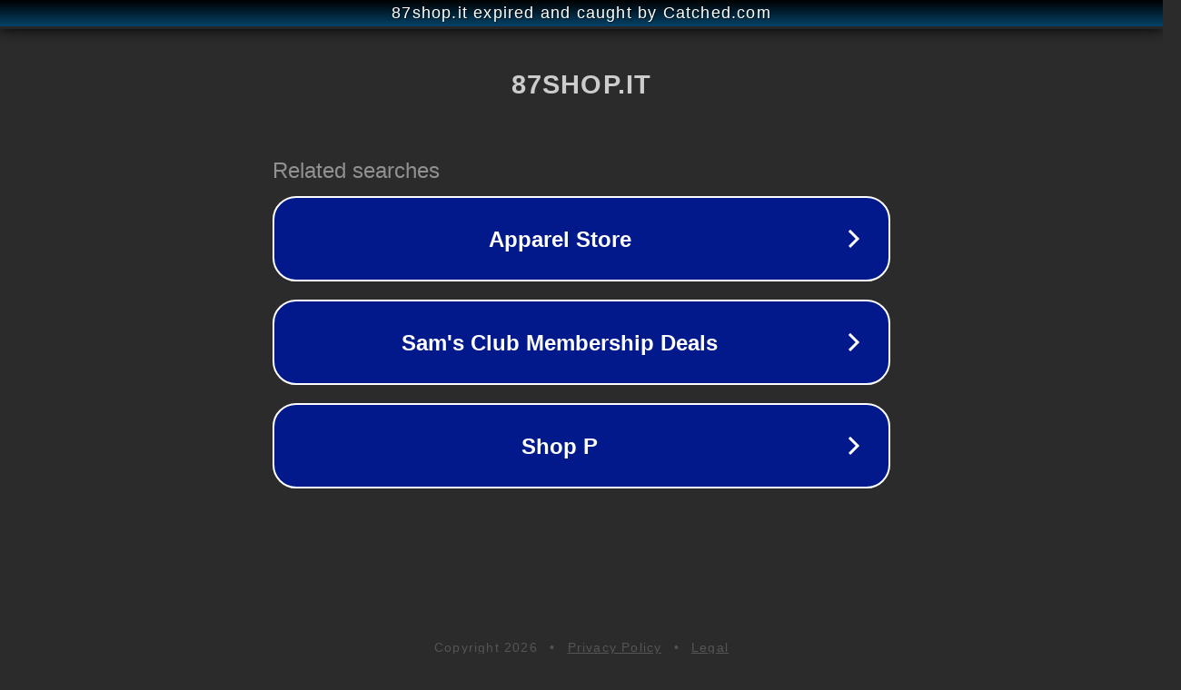

--- FILE ---
content_type: text/html; charset=utf-8
request_url: https://87shop.it/products/egg-back-home-tazzina-espresso-portauovo-piattino-color-glicine
body_size: 1126
content:
<!doctype html>
<html data-adblockkey="MFwwDQYJKoZIhvcNAQEBBQADSwAwSAJBANDrp2lz7AOmADaN8tA50LsWcjLFyQFcb/P2Txc58oYOeILb3vBw7J6f4pamkAQVSQuqYsKx3YzdUHCvbVZvFUsCAwEAAQ==_dlgDRN7f2qhTPmbNGvRX0409HBqXvzkLCN78UhygxL5EaK+UviQvpiEHfOk6Wr2E+b/4WsN7BK4qouScpC1tEQ==" lang="en" style="background: #2B2B2B;">
<head>
    <meta charset="utf-8">
    <meta name="viewport" content="width=device-width, initial-scale=1">
    <link rel="icon" href="[data-uri]">
    <link rel="preconnect" href="https://www.google.com" crossorigin>
</head>
<body>
<div id="target" style="opacity: 0"></div>
<script>window.park = "[base64]";</script>
<script src="/bnFpqLfFU.js"></script>
</body>
</html>
